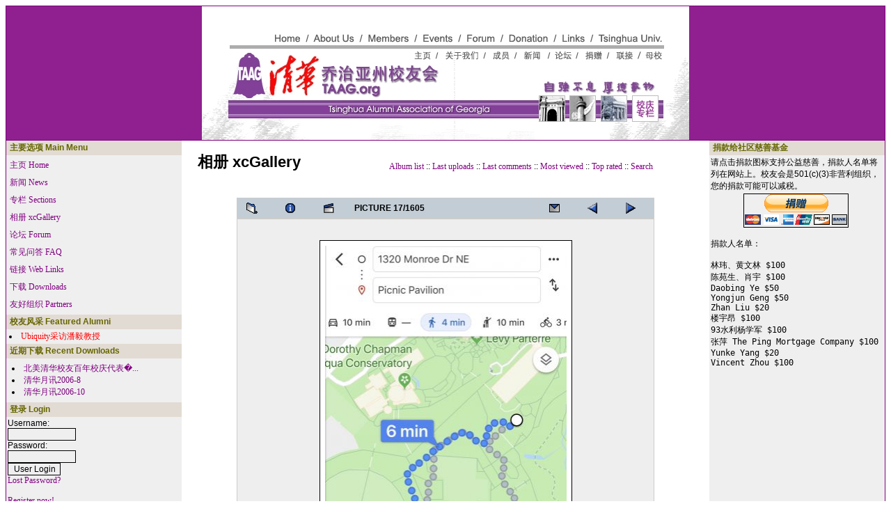

--- FILE ---
content_type: text/html; charset=gb2312
request_url: http://www.taag.org/xoops/modules/xcgal/displayimage.php?pid=1751&album=lastup&cat=0&pos=16
body_size: 19531
content:

<!DOCTYPE html PUBLIC "-//W3C//DTD XHTML 1.0 Transitional//EN" "http://www.w3.org/TR/xhtml1/DTD/xhtml1-transitional.dtd">
<html xmlns="http://www.w3.org/1999/xhtml" xml:lang="en" lang="en">
<head>
<meta http-equiv="content-type" content="text/html; charset=gb2312>" />
<meta http-equiv="content-language" content="en" />
<meta name="robots" content="index,follow" />
<meta name="keywords" content="Tsinghua, alumni, Georgia, news, technology, headlines" />
<meta name="description" content="TAAG.ORG is the official web site of the Tsinghua Alumni Association of Georgia, a 501(c)(3) non-profit charitable organization. We welcome your donations and we have had donors from around the world. Please always consult with your own tax accountant as your donation may or may not be tax deductible depending on your tax jurisdiction and the circumstances related to each donation." />
<meta name="rating" content="general" />
<meta name="author" content="TAAG" />
<meta name="copyright" content="Copyright &#169; 2001-2018 TAAG" />
<meta name="generator" content="XOOPS" />
<title>Tsinghua Alumni Association of Georgia - 相册 xcGallery</title>
<link href="http://news.taag.org/xoops/favicon.ico" rel="SHORTCUT ICON" />
<link rel="stylesheet" type="text/css" media="all" href="http://news.taag.org/xoops/xoops.css" />
<link rel="stylesheet" type="text/css" media="all" href="http://news.taag.org/xoops/themes/phpkaox/styleMAC.css" />
<!-- RMV: added module header -->

<script type="text/javascript">
<!--
//--></script><script type="text/javascript" src="http://news.taag.org/xoops/include/xoops.js"></script><script type="text/javascript"><!--
//-->
</script>
</head>
<body>
<table cellspacing="1" cellpadding="0" bgcolor="purple">
  <tr>
    <td bgcolor="#DDE1DE">
      <table cellspacing="0" cellpadding="0">
        <tr>
<td bgcolor="#902090" align="center" valign="top" height="192"><a href="/"><img src="/images/menu.jpg" width="700" height="192" border="0" usemap="#Map"></a></td><map name="Map">
  <area shape="rect" coords="343,60,409,76" href="http://www.taag.org/aboutus/aboutus.htm">
          <area shape="rect" coords="157,39,223,55" href="http://www.taag.org/aboutus/aboutus.htm">
          <area shape="rect" coords="296,63,337,77" href="http://www.taag.org/index.htm">
          <area shape="rect" coords="104,39,145,53" href="http://www.taag.org/index.htm">
          <area shape="rect" coords="238,37,300,53" href="http://www.taag.org/members/member.htm">
          <area shape="rect" coords="416,63,447,76" href="http://www.taag.org/members/member.htm">
          <area shape="rect" coords="315,36,367,53" href="http://www.taag.org/event/event.htm">
          <area shape="rect" coords="461,63,489,77" href="http://www.taag.org/event/event.htm">
          <area shape="rect" coords="376,38,421,55" href="http://www.taag.org/forum/forum.htm">
          <area shape="rect" coords="504,62,534,78" href="http://www.taag.org/forum/forum.htm">
          <area shape="rect" coords="438,40,503,53" href="http://www.taag.org/donation/donation.htm">
          <area shape="rect" coords="549,61,580,82" href="http://www.taag.org/donation/donation.htm">
          <area shape="rect" coords="515,37,552,54" href="http://www.taag.org/link/link.htm">
          <area shape="rect" coords="589,62,620,77" href="http://www.taag.org/link/link.htm">
          
  <area shape="rect" coords="560,36,665,54" href="http://www.tsinghua.edu.cn" target="_blank">
          
  <area shape="rect" coords="633,63,662,80" href="http://www.tsinghua.edu.cn" target="_blank">
          <area shape="poly" coords="38,66,39,129,460,134,458,109,342,111,342,87,171,89,173,68,38,66" href="http://www.taag.org">
          <area shape="rect" coords="476,124,664,166" href="http://www.taag.org/anniversary/anniversary.htm">
        </map>
        </tr>
      </table>
    </td>
  </tr>
  <tr>
    <td bgcolor="#FFFFFF">
      <table cellspacing="0" cellpadding="0">
        <tr>
          <td width="20%" bgcolor="#EFEFEF">
          <!-- Start left blocks loop -->
                        <table cellspacing="0" cellpadding="2">
              <tr>
                <td class="blockTitle">&nbsp;主要选项 Main Menu</td>
              </tr>
              <tr>
                <td class="blockContent"><table cellspacing="0">
  <tr>
    <td id="mainmenu">
      <a class="menuTop" href="http://news.taag.org/xoops/">主页 Home</a>
      <!-- start module menu loop -->
            <a class="menuMain" href="http://news.taag.org/xoops/modules/news/">新闻 News</a>
                    <a class="menuMain" href="http://news.taag.org/xoops/modules/sections/">专栏 Sections</a>
                    <a class="menuMain" href="http://news.taag.org/xoops/modules/xcgal/">相册 xcGallery</a>
                    <a class="menuMain" href="http://news.taag.org/xoops/modules/newbb/">论坛 Forum</a>
                    <a class="menuMain" href="http://news.taag.org/xoops/modules/xoopsfaq/">常见问答 FAQ</a>
                    <a class="menuMain" href="http://news.taag.org/xoops/modules/mylinks/">链接 Web Links</a>
                    <a class="menuMain" href="http://news.taag.org/xoops/modules/mydownloads/">下载 Downloads</a>
                    <a class="menuMain" href="http://news.taag.org/xoops/modules/xoopspartners/">友好组织 Partners</a>
                    <!-- end module menu loop -->
    </td>
  </tr>
</table></td>
              </tr>
            </table>
                        <table cellspacing="0" cellpadding="2">
              <tr>
                <td class="blockTitle">&nbsp;校友风采 Featured Alumni</td>
              </tr>
              <tr>
                <td class="blockContent"><li><a href=http://news.taag.org/xoops/modules/sections/index.php?op=viewarticle&artid=13><font color=red>Ubiquity采访潘毅教授</font></a></td>
              </tr>
            </table>
                        <table cellspacing="0" cellpadding="2">
              <tr>
                <td class="blockTitle">&nbsp;近期下载 Recent Downloads</td>
              </tr>
              <tr>
                <td class="blockContent"><ul>
      <li><a href="http://news.taag.org/xoops/modules/mydownloads/singlefile.php?cid=4&amp;lid=7">北美清华校友百年校庆代表�...</a> <!-- (2010/12/8) --></li>
      <li><a href="http://news.taag.org/xoops/modules/mydownloads/singlefile.php?cid=2&amp;lid=4">清华月讯2006-8</a> <!-- (2006/11/3) --></li>
      <li><a href="http://news.taag.org/xoops/modules/mydownloads/singlefile.php?cid=2&amp;lid=5">清华月讯2006-10</a> <!-- (2006/11/3) --></li>
  </ul></td>
              </tr>
            </table>
                        <table cellspacing="0" cellpadding="2">
              <tr>
                <td class="blockTitle">&nbsp;登录 Login</td>
              </tr>
              <tr>
                <td class="blockContent"><form style="margin-top: 0px;" action="http://news.taag.org/xoops/user.php" method="post">
    Username: <br />
    <input type="text" name="uname" size="12" value="" maxlength="25" /><br />
    Password: <br />
    <input type="password" name="pass" size="12" maxlength="32" /><br />
    <!-- <input type="checkbox" name="rememberme" value="On" class ="formButton" /><br /> //-->
    <input type="hidden" name="xoops_redirect" value="/xoops/modules/xcgal/displayimage.php?pid=1751&amp;album=lastup&amp;cat=0&amp;pos=16" />
    <input type="hidden" name="op" value="login" />
    <input type="submit" value="User Login" /><br />
    
</form>
<a href="http://news.taag.org/xoops/user.php#lost">Lost Password?</a>
<br /><br />
<a href="http://news.taag.org/xoops/register.php">Register now!</a></td>
              </tr>
            </table>
                      <!-- End left blocks loop -->
          </td>
          <td style="padding: 0px 5px 0px;" align="center">
          <!-- Display center blocks if any -->
                        <!-- End display center blocks -->

            <div id="content">
              <link rel="stylesheet" href="style.css" />
<script type="text/javascript" src="scripts.js"></script>

<table width="100%" height="100%" border="0" cellpadding="5" cellspacing="5">
  <tr>
	<td valign="top" >
	  <table width="100%" border="0" cellspacing="0" cellpadding="0">
	    <tr>
		  <td width="30%"><a href="index.php" title="相册 xcGallery"><h1>相册 xcGallery</h1><br /></a></td>
		  <td width="70%" align="center">
		    <br />
			<span>
              <a href="index.php?cat=2" title="Go to the album list">Album list</a> ::
                            			  <a href="thumbnails.php?album=lastup&amp;cat=0">Last uploads</a> ::
			  <a href="thumbnails.php?album=lastcom&amp;cat=0">Last comments</a> ::
			  <a href="thumbnails.php?album=topn&amp;cat=0">Most viewed</a> ::
			  <a href="thumbnails.php?album=toprated&amp;cat=0">Top rated</a> ::
			  <a href="search.php">Search</a>
		    </span>
		  </td>
		</tr>
	  </table>
		<img src="images/spacer.gif" width="1" height="15" /><br />
		<table border="0" width="100%" align="center" cellpadding="0" cellspacing="0">
			<tr>
				<td align="left" valign="top">
				<table align="center" width="600" cellspacing="1" cellpadding="0" class="outer" style="width: 600px;">
  <tr>
	<th align="center" valign="middle" class="navmenu" width="48">
	  <a href="thumbnails.php?album=lastup&amp;cat=0&amp;page=1" class="navmenu_pic" title="Return to the thumbnail page"><img src="images/folder.gif" width="16" height="16" align="absmiddle" border="0" alt="Return to the thumbnail page" /></a>
	</th>
	<th align="center" valign="middle" class="navmenu" width="48">
	  <a href="javascript:;" onClick="blocking('picinfo','yes', 'block'); return false;" title="Display/hide picture information"><img src="images/info.gif" width="16" height="16" border="0" align="absmiddle" alt="Display/hide picture information" /></a>
	</th>
	<th align="center" valign="middle" class="navmenu" width="48">
	  <a href="/xoops/modules/xcgal/displayimage.php?pid=1754&amp;album=lastup&amp;cat=0&amp;pid=1754&amp;slideshow=5000" title="Slideshow"><img src="images/slideshow.gif" width="16" height="16" border="0" align="absmiddle" alt="Slideshow" /></a>
	</th>
	<th align="center" valign="middle" class="navmenu" witdh="100%">
	  PICTURE 17/1605
	</th>
	<th align="center" valign="middle" class="navmenu" width="48">
	  <a href="javascript:alert('You don\'t have permission to send ecards');" title="e-cards are disabled"><img src="images/ecard.gif" width="16" height="16" border="0" align="absmiddle" alt="e-cards are disabled"></a>
	</th>
	<th align="center" valign="middle" class="navmenu" width="48">
	  <a href="/xoops/modules/xcgal/displayimage.php?album=lastup&amp;cat=0&amp;pos=15&amp;pid=1755" class="navmenu_pic" title="See next picture"><img src="images/prev.gif" width="16" height="16" border="0" align="absmiddle" alt="See next picture" /></a>
	</th>
	<th align="center" valign="middle" class="navmenu" width="48">
	  <a href="/xoops/modules/xcgal/displayimage.php?album=lastup&amp;cat=0&amp;pos=17&amp;pid=1753" class="navmenu_pic" title="See previous picture"><img src="images/next.gif" width="16" height="16" border="0" align="absmiddle" alt="See previous picture" /></a>
	</th>
  </tr>
</table>
<table align="center" style="width: 600px;" cellspacing="1" cellpadding="0" class="outer">
  <tr>
	<td align="center" class="odd" height="100" style="white-space: nowrap; padding: 0px;">
	  <table class="outer" cellspacing="2" cellpadding="0" style="border: 1px solid #000000; background-color: #FFFFFF; margin-top: 30px; margin-bottom: 30px;width: auto;">
		<tr>
		  <td>
						<a href="javascript:;" onClick="MM_openBrWindow('displayimage.php?pid=1754&amp;fullsize=1','1284908086694a35807fdad','toolbar=yes,status=yes,resizable=yes,width=1141,height=1962');">
		      <img src="albums/userpics/10001/normal_D5C54E7A-BEA5-4FC9-B091-050C2E7BDC14.jpeg" width="347" height="600" class="image" border="0" alt="Click to view full size image" /><br />
		    </a>
								  </td>
		</tr>
	  </table>
	  <table style="width: 100%;" cellpadding="0" cellspacing="0">
       		<tr>
	      <th>
			Piedmont Park parking to pavilion
		  </th>
		</tr>
	          	  </table>
<!-- END img_desc -->
	</td>
  </tr>
</table>
<table align="center" style="width: 600px;" cellspacing="1" cellpadding="0" class="outer">
  <tr>
	<td colspan="6" class="head"><b></b> </td>
  </tr>
  <tr>
	<td class="even" width="17%" align="center"><a href="ratepic.php?pic=1754&amp;rate=0" title=""><img src="images/rating0.gif" alt="" border="0" /><br /></a></td>
	<td class="even" width="17%" align="center"><a href="ratepic.php?pic=1754&amp;rate=1" title=""><img src="images/rating1.gif" alt="" border="0" /><br /></a></td>
	<td class="even" width="17%" align="center"><a href="ratepic.php?pic=1754&amp;rate=2" title=""><img src="images/rating2.gif" alt="" border="0" /><br /></a></td>
	<td class="even" width="17%" align="center"><a href="ratepic.php?pic=1754&amp;rate=3" title=""><img src="images/rating3.gif" alt="" border="0" /><br /></a></td>
	<td class="even" width="17%" align="center"><a href="ratepic.php?pic=1754&amp;rate=4" title=""><img src="images/rating4.gif" alt="" border="0" /><br /></a></td>
	<td class="even" width="17%" align="center"><a href="ratepic.php?pic=1754&amp;rate=5" title=""><img src="images/rating5.gif" alt="" border="0" /><br /></a></td>
  </tr>
</table>
<div id="picinfo" style="display: block;">
  <table align="center" style="width: 600px;" cellspacing="1" cellpadding="0" class="outer">
  <tr><td colspan="2" class="head"><b>Picture information</b></td></tr>
      <tr><td class="even" valign="top" nowrap>Filename:</td><td class="even">D5C54E7A-BEA5-4FC9-B091-050C2E7BDC14.jpeg</td></tr>
      <tr><td class="odd" valign="top" nowrap>Album name:</td><td class="odd"><span class="alblink"><a href="thumbnails.php?album=37">Piedmont Park Maps</a></span></td></tr>
      <tr><td class="even" valign="top" nowrap>Submitted by:</td><td class="even"><span class="alblink"><a href="http://news.taag.org/xoops/userinfo.php?uid=1">taag</a>&nbsp;&nbsp;<a href="thumbnails.php?album=usearch&amp;suid=1" title="view more pictures submitted by taag"><img src="images/more.gif" align="absmiddle" /></a></span></td></tr>
      <tr><td class="odd" valign="top" nowrap>Keywords:</td><td class="odd"><span class="alblink"><a href="thumbnails.php?album=search&amp;search="></a> </span></td></tr>
      <tr><td class="even" valign="top" nowrap>File Size:</td><td class="even">388 KB</td></tr>
      <tr><td class="odd" valign="top" nowrap>Dimensions:</td><td class="odd">1125 x 1946 pixels</td></tr>
      <tr><td class="even" valign="top" nowrap>Displayed:</td><td class="even">2024 times</td></tr>
      <tr><td class="odd" valign="top" nowrap>Sent as ecard:</td><td class="odd">0 times</td></tr>
    </table>
</div>
<div style="text-align: center; padding: 3px; margin:3px;">
  
<form method="get" action="displayimage.php">
<table width="95%" class="outer" cellspacing="1">
  <tr>
    <td class="even" align="center"><select name="com_mode"><option value="flat">Flat</option><option value="thread">Threaded</option><option value="nest" selected="selected">Nested</option></select> <select name="com_order"><option value="0">Oldest First</option><option value="1" selected="selected">Newest First</option></select><input type="hidden" name="pid" value="1751" /> <input type="submit" value="Refresh" class="formButton" />
    </td>
  </tr>
</table>
</form>
  The comments are owned by the poster. We aren't responsible for their content.
</div>

<div style="margin:3px; padding: 3px;">
<!-- start comments loop -->
  <!-- end comments loop -->
</div>
<br /><br /><p style="text-align: center; font-size: 7pt">[ <a href="http://www.myxoopsforge.org/modules/xfmod/project/?xcgal" target="_blank">xcGallery</a> 1RC1 powerd by <a href="http://www.myxoopsforge.org/" target="_blank">myXoopsForge</a> ]</p>
</td></tr></table>
</td></tr></table>
            </div>
          </td>

          	      <td width=20% bgcolor=#efefef align=center>
          <!-- Start right blocks loop -->
                        <table cellspacing="0" cellpadding="2">
              <tr>
                <td class="blockTitle">&nbsp;捐款给社区慈善基金</td>
              </tr>
              <tr>
                <td class="blockContent">请点击捐款图标支持公益慈善，捐款人名单将列在网站上。校友会是501(c)(3)非营利组织，您的捐款可能可以减税。
<p>
<center><form action="https://www.paypal.com/donate" method="post" target="_top">
<input type="hidden" name="hosted_button_id" value="BYA9EX2MXN4X6" />
<input type="image" src="https://www.paypalobjects.com/zh_XC/i/btn/btn_donateCC_LG.gif" border="0" name="submit" title="PayPal - The safer, easier way to pay online!" alt="Donate with PayPal button" />
<img alt="" border="0" src="https://www.paypal.com/zh_US/i/scr/pixel.gif" width="1" height="1" />
</form></center>
<pre>
捐款人名单：

林玮、黄文林 $100
陈苑生、肖宇 $100
Daobing Ye $50
Yongjun Geng $50
Zhan Liu $20
楼宇昂 $100
93水利杨学军 $100
张萍 The Ping Mortgage Company $100
Yunke Yang $20
Vincent Zhou $100</pre></td>
              </tr>
            </table>
            <br />
                      <!-- End right blocks loop -->
                    </td>
        </tr>
      </table>
    </td>
  </tr>
  <tr>
    <td height="30" valign="middle" bgcolor="#DDE1DE" align="center"><div style="text-align: center; padding-top: 2px; font-size: 10px"><table width="700" border="0" cellspacing="2" cellpadding="2">
        <tr>
          <td height="10" align="center" valign="top"><table width="625" height="10" border="0" cellpadding="0" cellspacing="0">
            <tr>
              <td bgcolor="#a030a0"></td>
            </tr>
          </table></td>
        </tr>
        <tr>
            <td align="center" valign="top">乔治亚州清华校友会是在美国乔治亚州注册的非营利组织</td>
        </tr>
        <tr>
            <td align="center" valign="top">TAAG (Tsinghua Alumni Association 
              of Georgia) is a 501(c)(3) non-profit charitable organization
registered with the State of Georgia. <br>We welcome your donations and we have had donors from around the world. Please always consult with your own tax accountant as your donation may or may not be tax deductible depending on your tax jurisdiction and the circumstances related to each donation.</td>
        </tr>
        <tr>
            <td height="18" align="center" valign="top"><a href="http://www.taag.org/aboutus/bylaw.htm">bylaw</a> 
              | <a href="http://www.taag.org/aboutus/boardhistory.htm">board history</a> | <a href="http://www.taag.org/aboutus/history.htm">historical 
              documents</a> | <a href="http://www.taag.org/aboutus/contact.htm">contact</a></td>
        </tr>
        <tr>
            <td align="center" valign="top">&#169; 2001 - 2020 Tsinghua Alumni 
              Association of Georgia</td>
        </tr>
<tr>
          <td height="10" align="center" valign="top"><table width="625" height="10" border="0" cellpadding="0" cellspacing="0">
            <tr>
              <td bgcolor="#a030a0"></td>
            </tr>
          </table></td>
        </tr>
      </table></div></td>
  </tr>
</table>
</body>
</html>

--- FILE ---
content_type: text/css
request_url: http://news.taag.org/xoops/themes/phpkaox/styleMAC.css
body_size: 3627
content:
table { width: 100%; margin: 5; padding: 5; font-size: small}
table td { padding: 0; border-width: 0; vertical-align: top; font-family: Verdana, Arial, Helvetica, sans-serif;}
div#content { padding: 5px; text-align: left;}
div#content td { padding: 3px;}
.inline { width: 35%; margin: 5; padding: 5; font-size: small; float: right}

body { font-family: Tahoma, taipei; color;#000000; font-size: 12px}
a { font-family: Tahoma, taipei; font-size: 12px; text-decoration: none; color: purple; font-style: normal}
a:hover { text-decoration: underline overline;  font-family: Tahoma, taipei; font-size: 12px; color: #FF9966; font-style: normal}
td {  font-family: Tahoma, taipei; color: #000000; font-size: 12px;border-top-width : 1px; border-right-width : 1px; border-bottom-width : 1px; border-left-width : 1px;}
input { background-color : transparent; color : #000000; font-family : Tahoma, taipei, Verdana, Arial, Helvetica, sans-serif; font-size : 12px; font-weight : normal;border-color : #000000;  border-top-width : 1px; border-right-width : 1px; border-bottom-width : 1px; border-left-width : 1px;text-indent : 2px;  }
textarea {font-family: Tahoma, taipei, Verdana, Arial, Helvetica, sans-serif; font-size: 12px;background-color : transparent; font-weight : bold; border-color : #000000;  border-top-width : 1px; border-right-width : 1px; border-bottom-width : 1px; border-left-width : 1px; text-indent : 2px;}
select {font-family: Tahoma, taipei, Verdana, Arial, Helvetica, sans-serif; font-size: 12px;font-weight : bold;background-color:#F5F5F5; } 
img { border: 0;}
ul { margin: 2px; padding: 2px; list-style: decimal inside; text-align: left;}
li { margin-left: 2px; list-style: disc inside;}

.odd { background-color: #eeeeee;}
.outer { background-color: #CCCCCC;}
.even { background-color: #DDE1DE;}
th { background-color: #e0e0e0; text-align: left; padding: 3px;}
.head { background-color: #E2DBD3; padding: 3px;}
.foot { background-color: #E2DBD3; padding: 3px;}

.comTitle {font-weight: bold; margin-bottom: 2px;}
.comText {padding: 2px;}
.comUserStat {font-size: 10px; color: #333333; font-weight:bold; border: 1px solid #cccccc; background-color: #ffffff; margin: 2px; padding: 2px;}
.comUserStatCaption {font-weight: normal;}
.comUserStatus {margin-left: 2px; margin-top: 10px; color: #333333; font-weight:bold; font-size: 10px;}
.comUserRank {margin: 2px;}
.comUserRankText {font-size: 10px;font-weight:bold;}
.comUserRankImg {border: 0;}
.comUserName {}
.comUserImg {margin: 2px;}
.comDate {font-weight: normal; font-style: italic; font-size: smaller}
.comDateCaption {font-weight: bold; font-style: normal;}

.item {border: 1px solid #cccccc;}
.itemHead {background-color: #E2DBD3; color: #666600; padding: 2px; font-weight: bold; text-align: left;}
.itemInfo {text-align: right; padding: 3px; background-color: #efefef}
.itemTitle a {font-size: 130%; font-weight: bold; font-variant: small-caps; color: #666600; background-color: transparent;}
.itemPoster {font-size: 90%; font-style:italic;}
.itemPostDate {font-size: 90%; font-style:italic;}
.itemStats {font-size: 90%; font-style:italic;}
.itemBody {padding-left: 5px; text-align: left}
.itemText {margin-top: 5px; margin-bottom: 5px; line-height: 1.5em;}
.itemText:first-letter {font-size: 133%; font-weight: bold;}
.itemFoot {text-align: right; padding: 3px; background-color: #efefef}
.itemAdminLink {font-size: 90%;}
.itemPermaLink {font-size: 90%;}

.blockTitle {background-color: #E2DBD3; color: #666600; padding: 2px; font-weight: bold}
.blockContent {background-color: #efefef; padding: 2px;}
